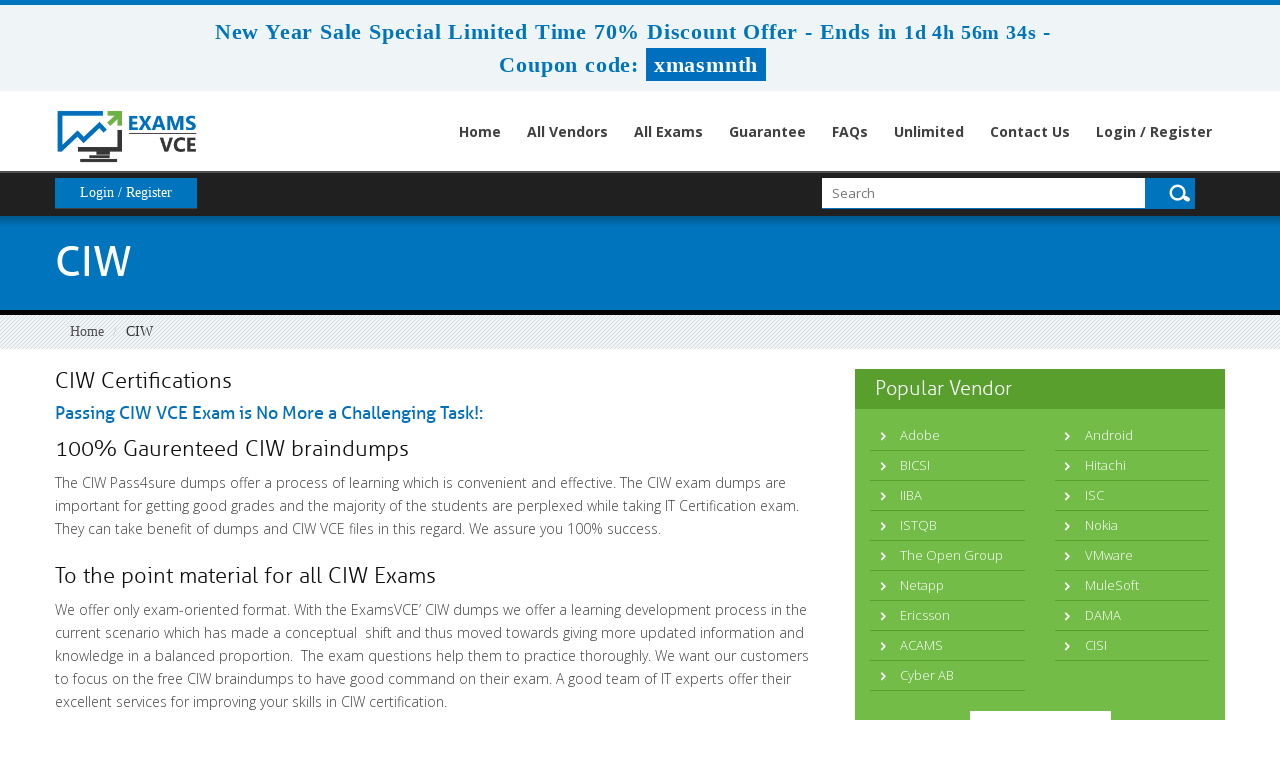

--- FILE ---
content_type: text/html; charset=UTF-8
request_url: https://www.examsvce.com/CIW.html
body_size: 6977
content:
<!DOCTYPE html>

<html lang="en">



<head>



    <meta charset="utf-8">

    <meta http-equiv="X-UA-Compatible" content="IE=edge">

    <meta name="viewport" content="width=device-width, initial-scale=1.0" />

    <meta name="author" content="">



    <meta name="description" content="Pass your CIW Certification Exams with Valid CIW Practice vce Tests Questions Answers by ExamsVCE with 100% Passing Guarantee." />
<meta name="keywords" content="CIW vce Dumps, CIW vce BrainDumps, CIW vce Questions and Answers, CIW vce Practice Tests" />
<link rel="canonical" href="https://www.examsvce.com/CIW.html" />
<title>CIW VCE Practice Tests Questions With Verified Answers by ExamsVCE</title>

	<link rel="icon" href="https://www.examsvce.com/img/favicon.ico" type="image/x-icon">

    <!-- Bootstrap Core CSS -->

    <link href="https://www.examsvce.com/css/bootstrap.min.css" rel="stylesheet">



    <!-- Custom CSS -->

    <script src='https://www.google.com/recaptcha/api.js' async></script>

	<!-- <script src="https://www.google.com/recaptcha/api.js?render=6LefN94UAAAAAC4wghzmr-_oits3-D6G4i0_vdNB" defer></script> -->
	


    <link href="https://www.examsvce.com/css/custom.css" rel="stylesheet">

	<link href="https://www.examsvce.com/font-awesome-4.7.0/css/font-awesome.css" rel="stylesheet">

    <link href='https://fonts.googleapis.com/css?family=Open+Sans:300,400,700,600' rel='stylesheet' type='text/css'>



	<script src="https://www.examsvce.com/js/clipboard.min.js" async></script>

    <!-- HTML5 Shim and Respond.js IE8 support of HTML5 elements and media queries -->

    <!-- WARNING: Respond.js doesn't work if you view the page via file:// -->

    <!--[if lt IE 9]>

        <script src="https://oss.maxcdn.com/libs/html5shiv/3.7.0/html5shiv.js"></script>

        <script src="https://oss.maxcdn.com/libs/respond.js/1.4.2/respond.min.js"></script>

    <![endif]-->

    

<link href="https://www.examsvce.com/css/style.css?ver=3.3" rel="stylesheet" type="text/css">

<script type="text/javascript" src="https://www.examsvce.com/js/responsiveslides.min.js" async></script> 





<script>

        $(function () {

            $("#banner-slider").responsiveSlides({

                auto: false,

                pager: true,

                nav: false,

                speed: 600,

                maxwidth: 1170,

                maxheight: 530,

                namespace: "transparent-btns"

            });

        });

    </script>

	<script src="https://www.examsvce.com/js/jquery.js"></script>


<!--Start of Zopim Live Chat Script-->
<script type="text/javascript">
setTimeout(function(){
window.$zopim||(function(d,s){var z=$zopim=function(c){
z._.push(c)},$=z.s=
d.createElement(s),e=d.getElementsByTagName(s)[0];z.set=function(o){z.set.
_.push(o)};z._=[];z.set._=[];$.async=!0;$.setAttribute('charset','utf-8');
$.src='//v2.zopim.com/?4HWLfFA8ZMXbs2c22Z0fW8jSBLJQIQF3';z.t=+new Date;$.
type='text/javascript';e.parentNode.insertBefore($,e)})(document,'script');
}, 8000);

</script>
<!--End of Zopim Live Chat Script-->

<!-- Google tag (gtag.js) -->
<script async src="https://www.googletagmanager.com/gtag/js?id=G-F6EHEPM3E6"></script>
<script>
  window.dataLayer = window.dataLayer || [];
  function gtag(){dataLayer.push(arguments);}
  gtag('js', new Date());

  gtag('config', 'G-F6EHEPM3E6');
</script>
<meta name="ahrefs-site-verification" content="7c8f43b31f2ae453c34a3db858ba8b99737088ee2d9333d765e1c93671de13fe">

</head>



<body>




<!-- header advertisment -->
    <div class="promotionTitle">
        <div class="container">
            <div class="promotionTitle-title">
                <h3><span>New Year Sale Special Limited Time 70% Discount Offer - </span> Ends in <span id="coupontimeRem">0d 00h 00m 00s</span> - <span> Coupon code: <i>xmasmnth</i></span>
                </h3>
            </div>
        </div>
    </div>
<!-- header advertisment -->
<style>
/* header advertisment */
.promotionTitle {
  background: #eff4f7;
  opacity: 1;
  height: 100%;
  width: 100%;
  visibility: visible;
}
.promotionTitleActive {
  opacity: 0;
  height: 0;
  width: 0;
  visibility: hidden;
}
.promotionTitle-title {
  position: relative;
}
.promotionTitle-title h3 {
  position: relative;
  font-size: 22px;
  letter-spacing: .8px;
  line-height: 1.5;
  margin: 10px 10px;
  color: #0075bd;
  font-weight: bold;
  text-align: center;
  width: 97%;
 padding: 0px;
}

.promotionTitle-title i{
	background-color:#006fbd;
	color:#fff;
	padding: 4px 8px;
	font-style: normal;
	font-weight: 600;
	font-size: 22px;
}

.promotionTitle-title span {
	 color: #0075bd;
	 font-weight: bold;
	 display: inline-block;
	 font-size: 22px;
 font-weight: bold;
}

.promotionTitle-title h3 span#coupontimeRem {
  font-size: 20px;
}
</style>
<script>
		function closeDisBox(){
			$('.topDiscountBar').hide();
		}
	// Set the date we're counting down to
		var countDownDate = new Date("Jan 16, 2026 23:59:59").getTime();

		// Update the count down every 1 second
		var x = setInterval(function() {

		  // Get today's date and time
		  var now = new Date().getTime();

		  // Find the distance between now and the count down date
		  var distance = countDownDate - now;

		  // Time calculations for days, hours, minutes and seconds
		  var days = Math.floor(distance / (1000 * 60 * 60 * 24));
		  var hours = Math.floor((distance % (1000 * 60 * 60 * 24)) / (1000 * 60 * 60));
		  var minutes = Math.floor((distance % (1000 * 60 * 60)) / (1000 * 60));
		  var seconds = Math.floor((distance % (1000 * 60)) / 1000);

		  // Display the result in the element with id="demo"
		  document.getElementById("coupontimeRem").innerHTML = days + "d " + hours + "h "
  + minutes + "m " + seconds + "s ";
		  // If the count down is finished, write some text
		  if (distance < 0) {
			clearInterval(x);
			document.getElementById("coupontimeRem").innerHTML = "EXPIRED";
		  }
		}, 1000);
	</script>

<script src="https://www.google.com/recaptcha/api.js?render=6Ldn4M8UAAAAAIurBHJl4puDFcRg0N35iRrHjuAJ"></script>
  <script>
  $(document).ready(function(){
      grecaptcha.ready(function() {
        grecaptcha.execute('6Ldn4M8UAAAAAIurBHJl4puDFcRg0N35iRrHjuAJ').then(function(token) {
                $('form[name="downloadDemo"]').prepend('<input type="hidden" name="g-recaptcha-response" value="'+token+'">');
                $('form[name="contactusForm"]').prepend('<input type="hidden" name="g-recaptcha-response" value="'+token+'">');
                $('form[name="exam_request"]').prepend('<input type="hidden" name="g-recaptcha-response" value="'+token+'">');
				$('form[name="forgotPass"]').prepend('<input type="hidden" name="g-recaptcha-response" value="'+token+'">');
                $('form[name="registerForm"]').prepend('<input type="hidden" name="g-recaptcha-response" value="'+token+'">');
                $('form[name="loginForm"]').prepend('<input type="hidden" name="g-recaptcha-response" value="'+token+'">');
                $('form[name="addComment"]').prepend('<input type="hidden" name="g-recaptcha-response" value="'+token+'">');
				
        });
      });
  })
  </script>

<div class="header">

        <div class="max-width">

        	<div class="group">

                <div class="logo-box group">
                    <a href="https://www.examsvce.com"><img src="https://www.examsvce.com/images/logo.png" alt="examsvce.com" class="sitelogo"></a>
                </div>
                <div class="nav_main">

                    <div id="menuLink" class="menuLink"><a>Menu</a></div>

                    <div class="nav_pan">

                      <ul class="nav">

                      
                       <li><a href="https://www.examsvce.com" >Home</a></li>

                     <li><a href="/vendors.html" >All Vendors</a></li>

					<li><a href="/allexams.html" >All Exams</a></li>

                 	<li><a href="/guarantee.html" >Guarantee</a></li>

					<li><a href="/faq.html" >FAQs</a></li>

					<li><a href="/unlimitedaccess.html" >Unlimited</a></li>

                    <li><a href="/contactus.html" >Contact Us</a></li>

                   	

						<li><a href="/register.html">Login / Register</a></li>

				    
                      </ul>

                    </div>

                </div>

            </div>

         </div>

        <div class="member-area-and-search-box group">

            <div class="max-width">

                <ul class="member-area group">

                	
                    	<li class="register"><a href="/register.html">Login / Register</a></li>

                    
                    

                    

                </ul>

                <div class="search-box">

                    <form class="form" action="/search.html" method="POST" >

                    	<input type="text" class="input-field01" id="textfield"  name="query" placeholder="Search" required >

                        <input type="submit" class="search-submit" value="&nbsp;">

                    </form>

            </div>

            </div>

        </div>

    </div>



    

  <!-- Page Title -->

<div class="inner-page-banner">

    	<div class="max-width">

        	<h1 class="inner-banner-heading">CIW</h1>

        </div>

</div>

<!-- Page breadcum -->

<div class="breadcrumb-box">

	<div class="max-width">

    	<ol class="breadcrumb">

  			<li><a href="https://www.examsvce.com">Home</a></li>

			<li>CIW</li>

		</ol>

	</div>

</div>





<div class="inner-body-box">

    	<div class="max-width">

        	<div class="inner-body-left">

            	<h2>CIW Certifications</h2>

                <div class="apple-heading">Passing CIW VCE Exam is No More a Challenging Task!:</div>

<h2>100% Gaurenteed CIW braindumps</h2>

<p>The CIW Pass4sure dumps offer a process of learning which is convenient and effective. The CIW exam dumps are important for getting good grades and the majority of the students are perplexed while taking IT Certification exam. They can take benefit of dumps and CIW VCE files in this regard. We assure you 100% success.</p>

<h2>To the point material for all CIW Exams</h2>

<p>We offer only exam-oriented format. With the ExamsVCE&rsquo; CIW dumps we offer a learning development process in the current scenario which has made a conceptual&nbsp; shift and thus moved towards giving more updated information and knowledge in a balanced proportion.&nbsp; The exam questions help them to practice thoroughly. We want our customers to focus on the free CIW braindumps to have good command on their exam. A good team of IT experts offer their excellent services for improving your skills in CIW certification.&nbsp;</p>

                
				<div style="clear:both"></div>
                <h3 class="green-heading">All CIW Certifications in ExamsVCE</h3>

                <div class="inner-cert-list-box group">

                	<ul class="cert-list">

                     
                     	

                    	<li>

                        	<div class="name-box">

                                <h4><a href="/CIW-Associate-cert.html">CIW-Associate</a></h4>


                            </div>

                        </li>

                        

                      
                     	

                    	<li>

                        	<div class="name-box">

                                <h4><a href="/Master-CIW-Enterprise-Developer-cert.html">Master CIW Enterprise Developer</a></h4>


                            </div>

                        </li>

                        

                      
                     	

                    	<li>

                        	<div class="name-box">

                                <h4><a href="/CIW-Web-Foundations-Series-cert.html">CIW Web Foundations Series</a></h4>


                            </div>

                        </li>

                        

                      
                     	

                    	<li>

                        	<div class="name-box">

                                <h4><a href="/CIW-Web-Development-Series-cert.html">CIW Web Development Series</a></h4>


                            </div>

                        </li>

                        

                      
                     	

                    	<li>

                        	<div class="name-box">

                                <h4><a href="/CIW-Certification-cert.html">CIW Certification</a></h4>


                            </div>

                        </li>

                        

                      
                     	

                    	<li>

                        	<div class="name-box">

                                <h4><a href="/Security-Analyst-cert.html">Security Analyst</a></h4>


                            </div>

                        </li>

                        

                      
                     	

                    	<li>

                        	<div class="name-box">

                                <h4><a href="/CIW-JavaScript-Specialist-cert.html">CIW JavaScript Specialist</a></h4>


                            </div>

                        </li>

                        

                      
                     	

                    	<li>

                        	<div class="name-box">

                                <h4><a href="/Web-Security-Associate-cert.html">Web Security Associate</a></h4>


                            </div>

                        </li>

                        

                      
                     	

                    	<li>

                        	<div class="name-box">

                                <h4><a href="/CIW-Web-and-Mobile-Design-Series-cert.html">CIW Web and Mobile Design Series</a></h4>


                            </div>

                        </li>

                        

                      
                    </ul>

                </div>

           		<h3 class="blue-heading">All CIW Certification Exams</h3>

                <ul class="cert-list02 group">

                    <li class="cert-titles">Exam</li>

                    <li class="cert-price">Update</li>

                    <li class="cert-buynow">Buy Now</li>

                </ul>

                <ul>

                

                	
                

                    <li>

                        <ul class="cert-list02 cert-content group">

                            <li class="cert-titles">

                                <div class="cert-title01">

								<a href="/1D0-525-exam.html">

								1D0-525 Braindumps

                                </a></div>

                                <div class="cert-titles-descripton">CIW v5 E-Commerce Designer</div>

                            </li>

                            <li class="cert-price03">15-Jan-2026</li>

                            <li class="cert-buynow">
<a href="javascript:void(0);" class="buy-now-button add_cart" data-url="/main/cart/addcart.html" data-id="45" data-product="3" data-duration="3">
Buy Now</a>

                            </li>

                        </ul>

                    </li>

                    

                     
                

                    <li>

                        <ul class="cert-list02 cert-content group">

                            <li class="cert-titles">

                                <div class="cert-title01">

								<a href="/1D0-510-exam.html">

								1D0-510 Braindumps

                                </a></div>

                                <div class="cert-titles-descripton">CIW v5 Founfations Exam</div>

                            </li>

                            <li class="cert-price03">15-Jan-2026</li>

                            <li class="cert-buynow">
<a href="javascript:void(0);" class="buy-now-button add_cart" data-url="/main/cart/addcart.html" data-id="46" data-product="3" data-duration="3">
Buy Now</a>

                            </li>

                        </ul>

                    </li>

                    

                     
                

                    <li>

                        <ul class="cert-list02 cert-content group">

                            <li class="cert-titles">

                                <div class="cert-title01">

								<a href="/1D0-61A-exam.html">

								1D0-61A Braindumps

                                </a></div>

                                <div class="cert-titles-descripton">Internet Business Associate</div>

                            </li>

                            <li class="cert-price03">15-Jan-2026</li>

                            <li class="cert-buynow">
<a href="javascript:void(0);" class="buy-now-button add_cart" data-url="/main/cart/addcart.html" data-id="47" data-product="3" data-duration="3">
Buy Now</a>

                            </li>

                        </ul>

                    </li>

                    

                     
                

                    <li>

                        <ul class="cert-list02 cert-content group">

                            <li class="cert-titles">

                                <div class="cert-title01">

								<a href="/1D0-571-exam.html">

								1D0-571 Braindumps

                                </a></div>

                                <div class="cert-titles-descripton">CIW v5 Security Essentials</div>

                            </li>

                            <li class="cert-price03">15-Jan-2026</li>

                            <li class="cert-buynow">
<a href="javascript:void(0);" class="buy-now-button add_cart" data-url="/main/cart/addcart.html" data-id="53" data-product="3" data-duration="3">
Buy Now</a>

                            </li>

                        </ul>

                    </li>

                    

                     
                

                    <li>

                        <ul class="cert-list02 cert-content group">

                            <li class="cert-titles">

                                <div class="cert-title01">

								<a href="/1D0-435-exam.html">

								1D0-435 Braindumps

                                </a></div>

                                <div class="cert-titles-descripton">CIW JavaScript Fundamentals exam</div>

                            </li>

                            <li class="cert-price03">15-Jan-2026</li>

                            <li class="cert-buynow">
<a href="javascript:void(0);" class="buy-now-button add_cart" data-url="/main/cart/addcart.html" data-id="54" data-product="3" data-duration="3">
Buy Now</a>

                            </li>

                        </ul>

                    </li>

                    

                     
                

                    <li>

                        <ul class="cert-list02 cert-content group">

                            <li class="cert-titles">

                                <div class="cert-title01">

								<a href="/1D0-610-exam.html">

								1D0-610 Braindumps

                                </a></div>

                                <div class="cert-titles-descripton">CIW Web Foundations Associate</div>

                            </li>

                            <li class="cert-price03">15-Jan-2026</li>

                            <li class="cert-buynow">
<a href="javascript:void(0);" class="buy-now-button add_cart" data-url="/main/cart/addcart.html" data-id="55" data-product="3" data-duration="3">
Buy Now</a>

                            </li>

                        </ul>

                    </li>

                    

                     
                

                    <li>

                        <ul class="cert-list02 cert-content group">

                            <li class="cert-titles">

                                <div class="cert-title01">

								<a href="/1D0-61B-exam.html">

								1D0-61B Braindumps

                                </a></div>

                                <div class="cert-titles-descripton">Site Development Associate</div>

                            </li>

                            <li class="cert-price03">15-Jan-2026</li>

                            <li class="cert-buynow">
<a href="javascript:void(0);" class="buy-now-button add_cart" data-url="/main/cart/addcart.html" data-id="56" data-product="3" data-duration="3">
Buy Now</a>

                            </li>

                        </ul>

                    </li>

                    

                     
                

                    <li>

                        <ul class="cert-list02 cert-content group">

                            <li class="cert-titles">

                                <div class="cert-title01">

								<a href="/1D0-61C-exam.html">

								1D0-61C Braindumps

                                </a></div>

                                <div class="cert-titles-descripton">Network Technology Associate</div>

                            </li>

                            <li class="cert-price03">15-Jan-2026</li>

                            <li class="cert-buynow">
<a href="javascript:void(0);" class="buy-now-button add_cart" data-url="/main/cart/addcart.html" data-id="57" data-product="3" data-duration="3">
Buy Now</a>

                            </li>

                        </ul>

                    </li>

                    

                     
                

                    <li>

                        <ul class="cert-list02 cert-content group">

                            <li class="cert-titles">

                                <div class="cert-title01">

								<a href="/1D0-437-exam.html">

								1D0-437 Braindumps

                                </a></div>

                                <div class="cert-titles-descripton">CIW PERL FUNDAMENTALS</div>

                            </li>

                            <li class="cert-price03">15-Jan-2026</li>

                            <li class="cert-buynow">
<a href="javascript:void(0);" class="buy-now-button add_cart" data-url="/main/cart/addcart.html" data-id="58" data-product="3" data-duration="3">
Buy Now</a>

                            </li>

                        </ul>

                    </li>

                    

                     
                

                    <li>

                        <ul class="cert-list02 cert-content group">

                            <li class="cert-titles">

                                <div class="cert-title01">

								<a href="/1D0-541-exam.html">

								1D0-541 Braindumps

                                </a></div>

                                <div class="cert-titles-descripton">CIW v5 Database Design Specialist</div>

                            </li>

                            <li class="cert-price03">15-Jan-2026</li>

                            <li class="cert-buynow">
<a href="javascript:void(0);" class="buy-now-button add_cart" data-url="/main/cart/addcart.html" data-id="59" data-product="3" data-duration="3">
Buy Now</a>

                            </li>

                        </ul>

                    </li>

                    

                     
                

                    <li>

                        <ul class="cert-list02 cert-content group">

                            <li class="cert-titles">

                                <div class="cert-title01">

								<a href="/1D0-520-exam.html">

								1D0-520 Braindumps

                                </a></div>

                                <div class="cert-titles-descripton">CIW v5 Site Designer</div>

                            </li>

                            <li class="cert-price03">15-Jan-2026</li>

                            <li class="cert-buynow">
<a href="javascript:void(0);" class="buy-now-button add_cart" data-url="/main/cart/addcart.html" data-id="61" data-product="3" data-duration="3">
Buy Now</a>

                            </li>

                        </ul>

                    </li>

                    

                     
                

                    <li>

                        <ul class="cert-list02 cert-content group">

                            <li class="cert-titles">

                                <div class="cert-title01">

								<a href="/1D0-620-exam.html">

								1D0-620 Braindumps

                                </a></div>

                                <div class="cert-titles-descripton">Advanced HTML5 & CSS3 Specialist</div>

                            </li>

                            <li class="cert-price03">15-Jan-2026</li>

                            <li class="cert-buynow">

                            </li>

                        </ul>

                    </li>

                    

                     
                

                    <li>

                        <ul class="cert-list02 cert-content group">

                            <li class="cert-titles">

                                <div class="cert-title01">

								<a href="/1D0-621-exam.html">

								1D0-621 Braindumps

                                </a></div>

                                <div class="cert-titles-descripton">CIW User Interface Designer</div>

                            </li>

                            <li class="cert-price03">15-Jan-2026</li>

                            <li class="cert-buynow">
<a href="javascript:void(0);" class="buy-now-button add_cart" data-url="/main/cart/addcart.html" data-id="3285" data-product="3" data-duration="3">
Buy Now</a>

                            </li>

                        </ul>

                    </li>

                    

                     
                

                    <li>

                        <ul class="cert-list02 cert-content group">

                            <li class="cert-titles">

                                <div class="cert-title01">

								<a href="/1D0-622-exam.html">

								1D0-622 Braindumps

                                </a></div>

                                <div class="cert-titles-descripton">CIW Data Analyst</div>

                            </li>

                            <li class="cert-price03">15-Jan-2026</li>

                            <li class="cert-buynow">

                            </li>

                        </ul>

                    </li>

                    

                     
                

                    <li>

                        <ul class="cert-list02 cert-content group">

                            <li class="cert-titles">

                                <div class="cert-title01">

								<a href="/1D0-623-exam.html">

								1D0-623 Braindumps

                                </a></div>

                                <div class="cert-titles-descripton">Social Media Strategist</div>

                            </li>

                            <li class="cert-price03">15-Jan-2026</li>

                            <li class="cert-buynow">
<a href="javascript:void(0);" class="buy-now-button add_cart" data-url="/main/cart/addcart.html" data-id="3287" data-product="3" data-duration="3">
Buy Now</a>

                            </li>

                        </ul>

                    </li>

                    

                     
                

                    <li>

                        <ul class="cert-list02 cert-content group">

                            <li class="cert-titles">

                                <div class="cert-title01">

								<a href="/TT0-201-exam.html">

								TT0-201 Braindumps

                                </a></div>

                                <div class="cert-titles-descripton">Convergence Technologies Professional 2007</div>

                            </li>

                            <li class="cert-price03">15-Jan-2026</li>

                            <li class="cert-buynow">

                            </li>

                        </ul>

                    </li>

                    

                     
                

                    <li>

                        <ul class="cert-list02 cert-content group">

                            <li class="cert-titles">

                                <div class="cert-title01">

								<a href="/1D0-735-exam.html">

								1D0-735 Braindumps

                                </a></div>

                                <div class="cert-titles-descripton">CIW JavaScript Specialist</div>

                            </li>

                            <li class="cert-price03">15-Jan-2026</li>

                            <li class="cert-buynow">
<a href="javascript:void(0);" class="buy-now-button add_cart" data-url="/main/cart/addcart.html" data-id="5380" data-product="3" data-duration="3">
Buy Now</a>

                            </li>

                        </ul>

                    </li>

                    

                     
                

                    <li>

                        <ul class="cert-list02 cert-content group">

                            <li class="cert-titles">

                                <div class="cert-title01">

								<a href="/LPC-205-exam.html">

								LPC-205 Braindumps

                                </a></div>

                                <div class="cert-titles-descripton">LP Certified</div>

                            </li>

                            <li class="cert-price03">15-Jan-2026</li>

                            <li class="cert-buynow">

                            </li>

                        </ul>

                    </li>

                    

                     
                

                    <li>

                        <ul class="cert-list02 cert-content group">

                            <li class="cert-titles">

                                <div class="cert-title01">

								<a href="/LPQ-205-exam.html">

								LPQ-205 Braindumps

                                </a></div>

                                <div class="cert-titles-descripton">LP Qualified</div>

                            </li>

                            <li class="cert-price03">15-Jan-2026</li>

                            <li class="cert-buynow">

                            </li>

                        </ul>

                    </li>

                    

                     
                    

                    

                    

                    

                   

                </ul>

            </div>

            <div class="inner-body-right">
            	
				<h2 class="green-heading">Popular Vendor</h2>
                <div class="inner-popular-vendor">
                	<ul class="inner-popular-vendor-list group">
                    	 
                    	<li ><a href="/Adobe.html" title="Adobe">

						Adobe
        </a></li>

                        
                    	<li class="second"><a href="/Android.html" title="Android">

						Android
        </a></li>

                        
                    	<li ><a href="/BICSI.html" title="BICSI">

						BICSI
        </a></li>

                        
                    	<li class="second"><a href="/Hitachi.html" title="Hitachi">

						Hitachi
        </a></li>

                        
                    	<li ><a href="/IIBA.html" title="IIBA">

						IIBA
        </a></li>

                        
                    	<li class="second"><a href="/ISC.html" title="ISC">

						ISC
        </a></li>

                        
                    	<li ><a href="/ISTQB.html" title="ISTQB">

						ISTQB
        </a></li>

                        
                    	<li class="second"><a href="/Nokia.html" title="Nokia">

						Nokia
        </a></li>

                        
                    	<li ><a href="/The-Open-Group.html" title="The Open Group">

						The Open Group
        </a></li>

                        
                    	<li class="second"><a href="/VMware.html" title="VMware">

						VMware
        </a></li>

                        
                    	<li ><a href="/Netapp.html" title="Netapp">

						Netapp
        </a></li>

                        
                    	<li class="second"><a href="/MuleSoft.html" title="MuleSoft">

						MuleSoft
        </a></li>

                        
                    	<li ><a href="/Ericsson.html" title="Ericsson">

						Ericsson
        </a></li>

                        
                    	<li class="second"><a href="/DAMA.html" title="DAMA">

						DAMA
        </a></li>

                        
                    	<li ><a href="/ACAMS.html" title="ACAMS">

						ACAMS
        </a></li>

                        
                    	<li class="second"><a href="/CISI.html" title="CISI">

						CISI
        </a></li>

                        
                    	<li ><a href="/Cyber-AB.html" title="Cyber AB">

						Cyber AB
        </a></li>

                        
                    

                    </ul>

                    <a href="/vendors.html" class="white-button">View All Vendors</a>

                </div>

                <h2 class="red-heading">Member Login</h2>

                <div class="member-login group">

                	<p>Signup now to our newsletter to get the latest updates of our products, news and many more. We do not spam.</p>

                    <form class="login-form" method="post" action="/login.html">

                    	<div class="group">

                            <label class="input-label03">Name</label>

                            <input class="input-field03 input-field04 input-field05" type="email" placeholder="Email" name="email" >

                    	</div>

                    	<div class="group">

                            <label class="input-label03">Pass</label>

                            <input class="input-field03 input-field04" type="password" placeholder="Password" name="password" >

                        </div>

                        <div class="group">

                            

                            <a href="/forgotpass.html" class="forget-password">Forgot Your Password?</a>

                        </div>

                        <div class="group"><input type="submit" class="white-button02" value="Signin"></div>

                    </form>

                </div>

                <h2 class="blue-heading">What People Say About Us</h2>

                <div class="what-people-say">

                	
                     Honestly, just working through the timed practice tests was the biggest help for learning how to manage the pressure on SY0-701 exam day.                </div>

                <h3 class="purpal-heading">Money Back Guarantee</h3>

                <div class="money-back group">

                	<div class="group">

                    	<div class="money-back-image-box"><img src="images/money-back-image.png" alt="examsvce money back guarantee"></div>

                    	<p class="money-back-text">We offer you 30 days money back guarantee. Students, who got failed, even after struggling hard to pass the exams by using our preparation material, are advised to claim our money back guarantee.</p>

                    </div>

                </div>
                
                
                
                
                
                
                
                
               

            













                
                
                
				
				




            </div>

        </div>

    </div>




  

  

  

<div class="payment-box">

    	<div class="max-width">

        	<div class="payment-inner-box group">

            	<h2>Payments We Accept</h2>

                <p>Your purchase with ExamsVCE is safe and fast. Your products will be available for immediate download after your payment has been received.<br>

				The ExamsVCE website is protected by 256-bit SSL from McAfee, the leader in online security.</p>

                <div class="payment-images-box">

           	    <img src="https://www.examsvce.com/images/payment-image.png" alt="examsvce payment method"> </div>

            </div>

        </div>

    </div>

    

    <div class="footer">

    	<div class="max-width">
			<div class="col-lg-10">
            <ul class="footer-nav group">

                <li><a href="https://www.examsvce.com">Home</a></li>

                <li><a href="/aboutus.html">About Us</a></li>

                <li><a href="/allexams.html">All Exams</a></li>

                <li><a href="/vendors.html">All Vendors</a></li>

                <li><a href="/guarantee.html">Guarantee</a></li>

                <li><a href="/testimonials.html">Testimonials</a></li>

                <li><a href="/contactus.html">Contact US</a></li>
                <li><a href="/dmca.html">DMCA & Copyrights</a></li>

            </ul>

            <h2>Contact Us</h2>

            <div class="team-email"><span>Support Team: </span><a href="mailto:2026-01-16 05:03:19" >support@examsvce.com</a></div>

            <div class="copy-right-and-social-box group">

            <ul class="social-icon group">

                <li class="facebook-ico"><a href="#">&nbsp;</a></li>

                <li class="twitter-ico"><a href="#">&nbsp;</a></li>

                <li class="in-ico"><a href="#">&nbsp;</a></li>

                <li class="rss-feed-ico"><a href="#">&nbsp;</a></li>

            </ul>



            <div class="copy-right">Copyright © 2013-2026 examsvce.com. All Rights Reserved</div>

            </div>

</div>
			<div class="col-md-2 col-sm-6 col-xs-12">
				<div class="secureSite">
            		<img src="https://www.examsvce.com/img/mcafee.png" alt="mcafee secure" class="center-block">
					<p class="text-center" style="color:white; font-size:12px;">TESTED 15 Jan 2026</p>
				</div>
            </div>

        </div>

    </div>

    

    

    

    

    

    

    

    

    

    







    

    <!-- /.container -->



    <!-- jQuery -->

    



    <!-- Bootstrap Core JavaScript -->

    <script src="https://www.examsvce.com/js/bootstrap.min.js"></script>

    <script src="https://www.examsvce.com/js/manage.js"></script>

    

    <script src="https://www.examsvce.com/js/jquery.min.js"></script>

	<script type="text/javascript">

  $('body').on('click', '.menuLink', function()

  {

	  var state = $(this).data('state');

	  switch(state){

		  case 1 :

		  case undefined:

			  $('.nav_pan').animate({height: "toggle", opacity: "toggle"}, 400, 'linear');

			  $(this).data('state', 2);

			  break;

		  case 2 :

			  $('.nav_pan').animate({height: "toggle", opacity: "toggle"}, 400, 'linear');

			  $(this).data('state', 1);

			  break;

	  }

  });

</script>


</body>



</html>

--- FILE ---
content_type: text/html; charset=utf-8
request_url: https://www.google.com/recaptcha/api2/anchor?ar=1&k=6Ldn4M8UAAAAAIurBHJl4puDFcRg0N35iRrHjuAJ&co=aHR0cHM6Ly93d3cuZXhhbXN2Y2UuY29tOjQ0Mw..&hl=en&v=9TiwnJFHeuIw_s0wSd3fiKfN&size=invisible&anchor-ms=20000&execute-ms=30000&cb=ufz5eq44bnv4
body_size: 48364
content:
<!DOCTYPE HTML><html dir="ltr" lang="en"><head><meta http-equiv="Content-Type" content="text/html; charset=UTF-8">
<meta http-equiv="X-UA-Compatible" content="IE=edge">
<title>reCAPTCHA</title>
<style type="text/css">
/* cyrillic-ext */
@font-face {
  font-family: 'Roboto';
  font-style: normal;
  font-weight: 400;
  font-stretch: 100%;
  src: url(//fonts.gstatic.com/s/roboto/v48/KFO7CnqEu92Fr1ME7kSn66aGLdTylUAMa3GUBHMdazTgWw.woff2) format('woff2');
  unicode-range: U+0460-052F, U+1C80-1C8A, U+20B4, U+2DE0-2DFF, U+A640-A69F, U+FE2E-FE2F;
}
/* cyrillic */
@font-face {
  font-family: 'Roboto';
  font-style: normal;
  font-weight: 400;
  font-stretch: 100%;
  src: url(//fonts.gstatic.com/s/roboto/v48/KFO7CnqEu92Fr1ME7kSn66aGLdTylUAMa3iUBHMdazTgWw.woff2) format('woff2');
  unicode-range: U+0301, U+0400-045F, U+0490-0491, U+04B0-04B1, U+2116;
}
/* greek-ext */
@font-face {
  font-family: 'Roboto';
  font-style: normal;
  font-weight: 400;
  font-stretch: 100%;
  src: url(//fonts.gstatic.com/s/roboto/v48/KFO7CnqEu92Fr1ME7kSn66aGLdTylUAMa3CUBHMdazTgWw.woff2) format('woff2');
  unicode-range: U+1F00-1FFF;
}
/* greek */
@font-face {
  font-family: 'Roboto';
  font-style: normal;
  font-weight: 400;
  font-stretch: 100%;
  src: url(//fonts.gstatic.com/s/roboto/v48/KFO7CnqEu92Fr1ME7kSn66aGLdTylUAMa3-UBHMdazTgWw.woff2) format('woff2');
  unicode-range: U+0370-0377, U+037A-037F, U+0384-038A, U+038C, U+038E-03A1, U+03A3-03FF;
}
/* math */
@font-face {
  font-family: 'Roboto';
  font-style: normal;
  font-weight: 400;
  font-stretch: 100%;
  src: url(//fonts.gstatic.com/s/roboto/v48/KFO7CnqEu92Fr1ME7kSn66aGLdTylUAMawCUBHMdazTgWw.woff2) format('woff2');
  unicode-range: U+0302-0303, U+0305, U+0307-0308, U+0310, U+0312, U+0315, U+031A, U+0326-0327, U+032C, U+032F-0330, U+0332-0333, U+0338, U+033A, U+0346, U+034D, U+0391-03A1, U+03A3-03A9, U+03B1-03C9, U+03D1, U+03D5-03D6, U+03F0-03F1, U+03F4-03F5, U+2016-2017, U+2034-2038, U+203C, U+2040, U+2043, U+2047, U+2050, U+2057, U+205F, U+2070-2071, U+2074-208E, U+2090-209C, U+20D0-20DC, U+20E1, U+20E5-20EF, U+2100-2112, U+2114-2115, U+2117-2121, U+2123-214F, U+2190, U+2192, U+2194-21AE, U+21B0-21E5, U+21F1-21F2, U+21F4-2211, U+2213-2214, U+2216-22FF, U+2308-230B, U+2310, U+2319, U+231C-2321, U+2336-237A, U+237C, U+2395, U+239B-23B7, U+23D0, U+23DC-23E1, U+2474-2475, U+25AF, U+25B3, U+25B7, U+25BD, U+25C1, U+25CA, U+25CC, U+25FB, U+266D-266F, U+27C0-27FF, U+2900-2AFF, U+2B0E-2B11, U+2B30-2B4C, U+2BFE, U+3030, U+FF5B, U+FF5D, U+1D400-1D7FF, U+1EE00-1EEFF;
}
/* symbols */
@font-face {
  font-family: 'Roboto';
  font-style: normal;
  font-weight: 400;
  font-stretch: 100%;
  src: url(//fonts.gstatic.com/s/roboto/v48/KFO7CnqEu92Fr1ME7kSn66aGLdTylUAMaxKUBHMdazTgWw.woff2) format('woff2');
  unicode-range: U+0001-000C, U+000E-001F, U+007F-009F, U+20DD-20E0, U+20E2-20E4, U+2150-218F, U+2190, U+2192, U+2194-2199, U+21AF, U+21E6-21F0, U+21F3, U+2218-2219, U+2299, U+22C4-22C6, U+2300-243F, U+2440-244A, U+2460-24FF, U+25A0-27BF, U+2800-28FF, U+2921-2922, U+2981, U+29BF, U+29EB, U+2B00-2BFF, U+4DC0-4DFF, U+FFF9-FFFB, U+10140-1018E, U+10190-1019C, U+101A0, U+101D0-101FD, U+102E0-102FB, U+10E60-10E7E, U+1D2C0-1D2D3, U+1D2E0-1D37F, U+1F000-1F0FF, U+1F100-1F1AD, U+1F1E6-1F1FF, U+1F30D-1F30F, U+1F315, U+1F31C, U+1F31E, U+1F320-1F32C, U+1F336, U+1F378, U+1F37D, U+1F382, U+1F393-1F39F, U+1F3A7-1F3A8, U+1F3AC-1F3AF, U+1F3C2, U+1F3C4-1F3C6, U+1F3CA-1F3CE, U+1F3D4-1F3E0, U+1F3ED, U+1F3F1-1F3F3, U+1F3F5-1F3F7, U+1F408, U+1F415, U+1F41F, U+1F426, U+1F43F, U+1F441-1F442, U+1F444, U+1F446-1F449, U+1F44C-1F44E, U+1F453, U+1F46A, U+1F47D, U+1F4A3, U+1F4B0, U+1F4B3, U+1F4B9, U+1F4BB, U+1F4BF, U+1F4C8-1F4CB, U+1F4D6, U+1F4DA, U+1F4DF, U+1F4E3-1F4E6, U+1F4EA-1F4ED, U+1F4F7, U+1F4F9-1F4FB, U+1F4FD-1F4FE, U+1F503, U+1F507-1F50B, U+1F50D, U+1F512-1F513, U+1F53E-1F54A, U+1F54F-1F5FA, U+1F610, U+1F650-1F67F, U+1F687, U+1F68D, U+1F691, U+1F694, U+1F698, U+1F6AD, U+1F6B2, U+1F6B9-1F6BA, U+1F6BC, U+1F6C6-1F6CF, U+1F6D3-1F6D7, U+1F6E0-1F6EA, U+1F6F0-1F6F3, U+1F6F7-1F6FC, U+1F700-1F7FF, U+1F800-1F80B, U+1F810-1F847, U+1F850-1F859, U+1F860-1F887, U+1F890-1F8AD, U+1F8B0-1F8BB, U+1F8C0-1F8C1, U+1F900-1F90B, U+1F93B, U+1F946, U+1F984, U+1F996, U+1F9E9, U+1FA00-1FA6F, U+1FA70-1FA7C, U+1FA80-1FA89, U+1FA8F-1FAC6, U+1FACE-1FADC, U+1FADF-1FAE9, U+1FAF0-1FAF8, U+1FB00-1FBFF;
}
/* vietnamese */
@font-face {
  font-family: 'Roboto';
  font-style: normal;
  font-weight: 400;
  font-stretch: 100%;
  src: url(//fonts.gstatic.com/s/roboto/v48/KFO7CnqEu92Fr1ME7kSn66aGLdTylUAMa3OUBHMdazTgWw.woff2) format('woff2');
  unicode-range: U+0102-0103, U+0110-0111, U+0128-0129, U+0168-0169, U+01A0-01A1, U+01AF-01B0, U+0300-0301, U+0303-0304, U+0308-0309, U+0323, U+0329, U+1EA0-1EF9, U+20AB;
}
/* latin-ext */
@font-face {
  font-family: 'Roboto';
  font-style: normal;
  font-weight: 400;
  font-stretch: 100%;
  src: url(//fonts.gstatic.com/s/roboto/v48/KFO7CnqEu92Fr1ME7kSn66aGLdTylUAMa3KUBHMdazTgWw.woff2) format('woff2');
  unicode-range: U+0100-02BA, U+02BD-02C5, U+02C7-02CC, U+02CE-02D7, U+02DD-02FF, U+0304, U+0308, U+0329, U+1D00-1DBF, U+1E00-1E9F, U+1EF2-1EFF, U+2020, U+20A0-20AB, U+20AD-20C0, U+2113, U+2C60-2C7F, U+A720-A7FF;
}
/* latin */
@font-face {
  font-family: 'Roboto';
  font-style: normal;
  font-weight: 400;
  font-stretch: 100%;
  src: url(//fonts.gstatic.com/s/roboto/v48/KFO7CnqEu92Fr1ME7kSn66aGLdTylUAMa3yUBHMdazQ.woff2) format('woff2');
  unicode-range: U+0000-00FF, U+0131, U+0152-0153, U+02BB-02BC, U+02C6, U+02DA, U+02DC, U+0304, U+0308, U+0329, U+2000-206F, U+20AC, U+2122, U+2191, U+2193, U+2212, U+2215, U+FEFF, U+FFFD;
}
/* cyrillic-ext */
@font-face {
  font-family: 'Roboto';
  font-style: normal;
  font-weight: 500;
  font-stretch: 100%;
  src: url(//fonts.gstatic.com/s/roboto/v48/KFO7CnqEu92Fr1ME7kSn66aGLdTylUAMa3GUBHMdazTgWw.woff2) format('woff2');
  unicode-range: U+0460-052F, U+1C80-1C8A, U+20B4, U+2DE0-2DFF, U+A640-A69F, U+FE2E-FE2F;
}
/* cyrillic */
@font-face {
  font-family: 'Roboto';
  font-style: normal;
  font-weight: 500;
  font-stretch: 100%;
  src: url(//fonts.gstatic.com/s/roboto/v48/KFO7CnqEu92Fr1ME7kSn66aGLdTylUAMa3iUBHMdazTgWw.woff2) format('woff2');
  unicode-range: U+0301, U+0400-045F, U+0490-0491, U+04B0-04B1, U+2116;
}
/* greek-ext */
@font-face {
  font-family: 'Roboto';
  font-style: normal;
  font-weight: 500;
  font-stretch: 100%;
  src: url(//fonts.gstatic.com/s/roboto/v48/KFO7CnqEu92Fr1ME7kSn66aGLdTylUAMa3CUBHMdazTgWw.woff2) format('woff2');
  unicode-range: U+1F00-1FFF;
}
/* greek */
@font-face {
  font-family: 'Roboto';
  font-style: normal;
  font-weight: 500;
  font-stretch: 100%;
  src: url(//fonts.gstatic.com/s/roboto/v48/KFO7CnqEu92Fr1ME7kSn66aGLdTylUAMa3-UBHMdazTgWw.woff2) format('woff2');
  unicode-range: U+0370-0377, U+037A-037F, U+0384-038A, U+038C, U+038E-03A1, U+03A3-03FF;
}
/* math */
@font-face {
  font-family: 'Roboto';
  font-style: normal;
  font-weight: 500;
  font-stretch: 100%;
  src: url(//fonts.gstatic.com/s/roboto/v48/KFO7CnqEu92Fr1ME7kSn66aGLdTylUAMawCUBHMdazTgWw.woff2) format('woff2');
  unicode-range: U+0302-0303, U+0305, U+0307-0308, U+0310, U+0312, U+0315, U+031A, U+0326-0327, U+032C, U+032F-0330, U+0332-0333, U+0338, U+033A, U+0346, U+034D, U+0391-03A1, U+03A3-03A9, U+03B1-03C9, U+03D1, U+03D5-03D6, U+03F0-03F1, U+03F4-03F5, U+2016-2017, U+2034-2038, U+203C, U+2040, U+2043, U+2047, U+2050, U+2057, U+205F, U+2070-2071, U+2074-208E, U+2090-209C, U+20D0-20DC, U+20E1, U+20E5-20EF, U+2100-2112, U+2114-2115, U+2117-2121, U+2123-214F, U+2190, U+2192, U+2194-21AE, U+21B0-21E5, U+21F1-21F2, U+21F4-2211, U+2213-2214, U+2216-22FF, U+2308-230B, U+2310, U+2319, U+231C-2321, U+2336-237A, U+237C, U+2395, U+239B-23B7, U+23D0, U+23DC-23E1, U+2474-2475, U+25AF, U+25B3, U+25B7, U+25BD, U+25C1, U+25CA, U+25CC, U+25FB, U+266D-266F, U+27C0-27FF, U+2900-2AFF, U+2B0E-2B11, U+2B30-2B4C, U+2BFE, U+3030, U+FF5B, U+FF5D, U+1D400-1D7FF, U+1EE00-1EEFF;
}
/* symbols */
@font-face {
  font-family: 'Roboto';
  font-style: normal;
  font-weight: 500;
  font-stretch: 100%;
  src: url(//fonts.gstatic.com/s/roboto/v48/KFO7CnqEu92Fr1ME7kSn66aGLdTylUAMaxKUBHMdazTgWw.woff2) format('woff2');
  unicode-range: U+0001-000C, U+000E-001F, U+007F-009F, U+20DD-20E0, U+20E2-20E4, U+2150-218F, U+2190, U+2192, U+2194-2199, U+21AF, U+21E6-21F0, U+21F3, U+2218-2219, U+2299, U+22C4-22C6, U+2300-243F, U+2440-244A, U+2460-24FF, U+25A0-27BF, U+2800-28FF, U+2921-2922, U+2981, U+29BF, U+29EB, U+2B00-2BFF, U+4DC0-4DFF, U+FFF9-FFFB, U+10140-1018E, U+10190-1019C, U+101A0, U+101D0-101FD, U+102E0-102FB, U+10E60-10E7E, U+1D2C0-1D2D3, U+1D2E0-1D37F, U+1F000-1F0FF, U+1F100-1F1AD, U+1F1E6-1F1FF, U+1F30D-1F30F, U+1F315, U+1F31C, U+1F31E, U+1F320-1F32C, U+1F336, U+1F378, U+1F37D, U+1F382, U+1F393-1F39F, U+1F3A7-1F3A8, U+1F3AC-1F3AF, U+1F3C2, U+1F3C4-1F3C6, U+1F3CA-1F3CE, U+1F3D4-1F3E0, U+1F3ED, U+1F3F1-1F3F3, U+1F3F5-1F3F7, U+1F408, U+1F415, U+1F41F, U+1F426, U+1F43F, U+1F441-1F442, U+1F444, U+1F446-1F449, U+1F44C-1F44E, U+1F453, U+1F46A, U+1F47D, U+1F4A3, U+1F4B0, U+1F4B3, U+1F4B9, U+1F4BB, U+1F4BF, U+1F4C8-1F4CB, U+1F4D6, U+1F4DA, U+1F4DF, U+1F4E3-1F4E6, U+1F4EA-1F4ED, U+1F4F7, U+1F4F9-1F4FB, U+1F4FD-1F4FE, U+1F503, U+1F507-1F50B, U+1F50D, U+1F512-1F513, U+1F53E-1F54A, U+1F54F-1F5FA, U+1F610, U+1F650-1F67F, U+1F687, U+1F68D, U+1F691, U+1F694, U+1F698, U+1F6AD, U+1F6B2, U+1F6B9-1F6BA, U+1F6BC, U+1F6C6-1F6CF, U+1F6D3-1F6D7, U+1F6E0-1F6EA, U+1F6F0-1F6F3, U+1F6F7-1F6FC, U+1F700-1F7FF, U+1F800-1F80B, U+1F810-1F847, U+1F850-1F859, U+1F860-1F887, U+1F890-1F8AD, U+1F8B0-1F8BB, U+1F8C0-1F8C1, U+1F900-1F90B, U+1F93B, U+1F946, U+1F984, U+1F996, U+1F9E9, U+1FA00-1FA6F, U+1FA70-1FA7C, U+1FA80-1FA89, U+1FA8F-1FAC6, U+1FACE-1FADC, U+1FADF-1FAE9, U+1FAF0-1FAF8, U+1FB00-1FBFF;
}
/* vietnamese */
@font-face {
  font-family: 'Roboto';
  font-style: normal;
  font-weight: 500;
  font-stretch: 100%;
  src: url(//fonts.gstatic.com/s/roboto/v48/KFO7CnqEu92Fr1ME7kSn66aGLdTylUAMa3OUBHMdazTgWw.woff2) format('woff2');
  unicode-range: U+0102-0103, U+0110-0111, U+0128-0129, U+0168-0169, U+01A0-01A1, U+01AF-01B0, U+0300-0301, U+0303-0304, U+0308-0309, U+0323, U+0329, U+1EA0-1EF9, U+20AB;
}
/* latin-ext */
@font-face {
  font-family: 'Roboto';
  font-style: normal;
  font-weight: 500;
  font-stretch: 100%;
  src: url(//fonts.gstatic.com/s/roboto/v48/KFO7CnqEu92Fr1ME7kSn66aGLdTylUAMa3KUBHMdazTgWw.woff2) format('woff2');
  unicode-range: U+0100-02BA, U+02BD-02C5, U+02C7-02CC, U+02CE-02D7, U+02DD-02FF, U+0304, U+0308, U+0329, U+1D00-1DBF, U+1E00-1E9F, U+1EF2-1EFF, U+2020, U+20A0-20AB, U+20AD-20C0, U+2113, U+2C60-2C7F, U+A720-A7FF;
}
/* latin */
@font-face {
  font-family: 'Roboto';
  font-style: normal;
  font-weight: 500;
  font-stretch: 100%;
  src: url(//fonts.gstatic.com/s/roboto/v48/KFO7CnqEu92Fr1ME7kSn66aGLdTylUAMa3yUBHMdazQ.woff2) format('woff2');
  unicode-range: U+0000-00FF, U+0131, U+0152-0153, U+02BB-02BC, U+02C6, U+02DA, U+02DC, U+0304, U+0308, U+0329, U+2000-206F, U+20AC, U+2122, U+2191, U+2193, U+2212, U+2215, U+FEFF, U+FFFD;
}
/* cyrillic-ext */
@font-face {
  font-family: 'Roboto';
  font-style: normal;
  font-weight: 900;
  font-stretch: 100%;
  src: url(//fonts.gstatic.com/s/roboto/v48/KFO7CnqEu92Fr1ME7kSn66aGLdTylUAMa3GUBHMdazTgWw.woff2) format('woff2');
  unicode-range: U+0460-052F, U+1C80-1C8A, U+20B4, U+2DE0-2DFF, U+A640-A69F, U+FE2E-FE2F;
}
/* cyrillic */
@font-face {
  font-family: 'Roboto';
  font-style: normal;
  font-weight: 900;
  font-stretch: 100%;
  src: url(//fonts.gstatic.com/s/roboto/v48/KFO7CnqEu92Fr1ME7kSn66aGLdTylUAMa3iUBHMdazTgWw.woff2) format('woff2');
  unicode-range: U+0301, U+0400-045F, U+0490-0491, U+04B0-04B1, U+2116;
}
/* greek-ext */
@font-face {
  font-family: 'Roboto';
  font-style: normal;
  font-weight: 900;
  font-stretch: 100%;
  src: url(//fonts.gstatic.com/s/roboto/v48/KFO7CnqEu92Fr1ME7kSn66aGLdTylUAMa3CUBHMdazTgWw.woff2) format('woff2');
  unicode-range: U+1F00-1FFF;
}
/* greek */
@font-face {
  font-family: 'Roboto';
  font-style: normal;
  font-weight: 900;
  font-stretch: 100%;
  src: url(//fonts.gstatic.com/s/roboto/v48/KFO7CnqEu92Fr1ME7kSn66aGLdTylUAMa3-UBHMdazTgWw.woff2) format('woff2');
  unicode-range: U+0370-0377, U+037A-037F, U+0384-038A, U+038C, U+038E-03A1, U+03A3-03FF;
}
/* math */
@font-face {
  font-family: 'Roboto';
  font-style: normal;
  font-weight: 900;
  font-stretch: 100%;
  src: url(//fonts.gstatic.com/s/roboto/v48/KFO7CnqEu92Fr1ME7kSn66aGLdTylUAMawCUBHMdazTgWw.woff2) format('woff2');
  unicode-range: U+0302-0303, U+0305, U+0307-0308, U+0310, U+0312, U+0315, U+031A, U+0326-0327, U+032C, U+032F-0330, U+0332-0333, U+0338, U+033A, U+0346, U+034D, U+0391-03A1, U+03A3-03A9, U+03B1-03C9, U+03D1, U+03D5-03D6, U+03F0-03F1, U+03F4-03F5, U+2016-2017, U+2034-2038, U+203C, U+2040, U+2043, U+2047, U+2050, U+2057, U+205F, U+2070-2071, U+2074-208E, U+2090-209C, U+20D0-20DC, U+20E1, U+20E5-20EF, U+2100-2112, U+2114-2115, U+2117-2121, U+2123-214F, U+2190, U+2192, U+2194-21AE, U+21B0-21E5, U+21F1-21F2, U+21F4-2211, U+2213-2214, U+2216-22FF, U+2308-230B, U+2310, U+2319, U+231C-2321, U+2336-237A, U+237C, U+2395, U+239B-23B7, U+23D0, U+23DC-23E1, U+2474-2475, U+25AF, U+25B3, U+25B7, U+25BD, U+25C1, U+25CA, U+25CC, U+25FB, U+266D-266F, U+27C0-27FF, U+2900-2AFF, U+2B0E-2B11, U+2B30-2B4C, U+2BFE, U+3030, U+FF5B, U+FF5D, U+1D400-1D7FF, U+1EE00-1EEFF;
}
/* symbols */
@font-face {
  font-family: 'Roboto';
  font-style: normal;
  font-weight: 900;
  font-stretch: 100%;
  src: url(//fonts.gstatic.com/s/roboto/v48/KFO7CnqEu92Fr1ME7kSn66aGLdTylUAMaxKUBHMdazTgWw.woff2) format('woff2');
  unicode-range: U+0001-000C, U+000E-001F, U+007F-009F, U+20DD-20E0, U+20E2-20E4, U+2150-218F, U+2190, U+2192, U+2194-2199, U+21AF, U+21E6-21F0, U+21F3, U+2218-2219, U+2299, U+22C4-22C6, U+2300-243F, U+2440-244A, U+2460-24FF, U+25A0-27BF, U+2800-28FF, U+2921-2922, U+2981, U+29BF, U+29EB, U+2B00-2BFF, U+4DC0-4DFF, U+FFF9-FFFB, U+10140-1018E, U+10190-1019C, U+101A0, U+101D0-101FD, U+102E0-102FB, U+10E60-10E7E, U+1D2C0-1D2D3, U+1D2E0-1D37F, U+1F000-1F0FF, U+1F100-1F1AD, U+1F1E6-1F1FF, U+1F30D-1F30F, U+1F315, U+1F31C, U+1F31E, U+1F320-1F32C, U+1F336, U+1F378, U+1F37D, U+1F382, U+1F393-1F39F, U+1F3A7-1F3A8, U+1F3AC-1F3AF, U+1F3C2, U+1F3C4-1F3C6, U+1F3CA-1F3CE, U+1F3D4-1F3E0, U+1F3ED, U+1F3F1-1F3F3, U+1F3F5-1F3F7, U+1F408, U+1F415, U+1F41F, U+1F426, U+1F43F, U+1F441-1F442, U+1F444, U+1F446-1F449, U+1F44C-1F44E, U+1F453, U+1F46A, U+1F47D, U+1F4A3, U+1F4B0, U+1F4B3, U+1F4B9, U+1F4BB, U+1F4BF, U+1F4C8-1F4CB, U+1F4D6, U+1F4DA, U+1F4DF, U+1F4E3-1F4E6, U+1F4EA-1F4ED, U+1F4F7, U+1F4F9-1F4FB, U+1F4FD-1F4FE, U+1F503, U+1F507-1F50B, U+1F50D, U+1F512-1F513, U+1F53E-1F54A, U+1F54F-1F5FA, U+1F610, U+1F650-1F67F, U+1F687, U+1F68D, U+1F691, U+1F694, U+1F698, U+1F6AD, U+1F6B2, U+1F6B9-1F6BA, U+1F6BC, U+1F6C6-1F6CF, U+1F6D3-1F6D7, U+1F6E0-1F6EA, U+1F6F0-1F6F3, U+1F6F7-1F6FC, U+1F700-1F7FF, U+1F800-1F80B, U+1F810-1F847, U+1F850-1F859, U+1F860-1F887, U+1F890-1F8AD, U+1F8B0-1F8BB, U+1F8C0-1F8C1, U+1F900-1F90B, U+1F93B, U+1F946, U+1F984, U+1F996, U+1F9E9, U+1FA00-1FA6F, U+1FA70-1FA7C, U+1FA80-1FA89, U+1FA8F-1FAC6, U+1FACE-1FADC, U+1FADF-1FAE9, U+1FAF0-1FAF8, U+1FB00-1FBFF;
}
/* vietnamese */
@font-face {
  font-family: 'Roboto';
  font-style: normal;
  font-weight: 900;
  font-stretch: 100%;
  src: url(//fonts.gstatic.com/s/roboto/v48/KFO7CnqEu92Fr1ME7kSn66aGLdTylUAMa3OUBHMdazTgWw.woff2) format('woff2');
  unicode-range: U+0102-0103, U+0110-0111, U+0128-0129, U+0168-0169, U+01A0-01A1, U+01AF-01B0, U+0300-0301, U+0303-0304, U+0308-0309, U+0323, U+0329, U+1EA0-1EF9, U+20AB;
}
/* latin-ext */
@font-face {
  font-family: 'Roboto';
  font-style: normal;
  font-weight: 900;
  font-stretch: 100%;
  src: url(//fonts.gstatic.com/s/roboto/v48/KFO7CnqEu92Fr1ME7kSn66aGLdTylUAMa3KUBHMdazTgWw.woff2) format('woff2');
  unicode-range: U+0100-02BA, U+02BD-02C5, U+02C7-02CC, U+02CE-02D7, U+02DD-02FF, U+0304, U+0308, U+0329, U+1D00-1DBF, U+1E00-1E9F, U+1EF2-1EFF, U+2020, U+20A0-20AB, U+20AD-20C0, U+2113, U+2C60-2C7F, U+A720-A7FF;
}
/* latin */
@font-face {
  font-family: 'Roboto';
  font-style: normal;
  font-weight: 900;
  font-stretch: 100%;
  src: url(//fonts.gstatic.com/s/roboto/v48/KFO7CnqEu92Fr1ME7kSn66aGLdTylUAMa3yUBHMdazQ.woff2) format('woff2');
  unicode-range: U+0000-00FF, U+0131, U+0152-0153, U+02BB-02BC, U+02C6, U+02DA, U+02DC, U+0304, U+0308, U+0329, U+2000-206F, U+20AC, U+2122, U+2191, U+2193, U+2212, U+2215, U+FEFF, U+FFFD;
}

</style>
<link rel="stylesheet" type="text/css" href="https://www.gstatic.com/recaptcha/releases/9TiwnJFHeuIw_s0wSd3fiKfN/styles__ltr.css">
<script nonce="3zkR_2BZiPl-w4xG76MbVQ" type="text/javascript">window['__recaptcha_api'] = 'https://www.google.com/recaptcha/api2/';</script>
<script type="text/javascript" src="https://www.gstatic.com/recaptcha/releases/9TiwnJFHeuIw_s0wSd3fiKfN/recaptcha__en.js" nonce="3zkR_2BZiPl-w4xG76MbVQ">
      
    </script></head>
<body><div id="rc-anchor-alert" class="rc-anchor-alert"></div>
<input type="hidden" id="recaptcha-token" value="[base64]">
<script type="text/javascript" nonce="3zkR_2BZiPl-w4xG76MbVQ">
      recaptcha.anchor.Main.init("[\x22ainput\x22,[\x22bgdata\x22,\x22\x22,\[base64]/[base64]/[base64]/[base64]/cjw8ejpyPj4+eil9Y2F0Y2gobCl7dGhyb3cgbDt9fSxIPWZ1bmN0aW9uKHcsdCx6KXtpZih3PT0xOTR8fHc9PTIwOCl0LnZbd10/dC52W3ddLmNvbmNhdCh6KTp0LnZbd109b2Yoeix0KTtlbHNle2lmKHQuYkImJnchPTMxNylyZXR1cm47dz09NjZ8fHc9PTEyMnx8dz09NDcwfHx3PT00NHx8dz09NDE2fHx3PT0zOTd8fHc9PTQyMXx8dz09Njh8fHc9PTcwfHx3PT0xODQ/[base64]/[base64]/[base64]/bmV3IGRbVl0oSlswXSk6cD09Mj9uZXcgZFtWXShKWzBdLEpbMV0pOnA9PTM/bmV3IGRbVl0oSlswXSxKWzFdLEpbMl0pOnA9PTQ/[base64]/[base64]/[base64]/[base64]\x22,\[base64]\x22,\x22wpoUeMKKM0deNsOIPsKMVMKhwrxdwpxubcODDmVFwoXCmcOhwrXDojhoS33Cmy95OsKJT1PCj1fDjn7CuMK8c8OGw4/CjcOkTcO/e2DCssOWwrREw5QIaMOZwr/DuDXCksKdcAFpwqQBwr3CmwzDrijCnBsfwrNtKQ/CrcOBwqrDtMKef8OywqbCthfDvCJ9WD7CvhsXa1pwwpTCpcOEJMKEw4wcw7nCj0PCtMOROVTCq8OGwq3Cplgnw6V5wrPCsmHDpMORwqIjwqIyBg/DpDfCm8Kmw7sgw5TCksK9wr7ChcKjCBg2wpPDhgJhBkPCv8K9HsOSIsKhwolWWMK0AMK5wr8EPWphEA1Ewp7DokfCq2QMMsO/dmHDrsKyOkDCisKSKcOgw7x5HE/Coz5seAHDuHBkwoNgwofDr08mw5QUHsKLTl46NcOXw4QFwohMWixkGMO/[base64]/DtTPCiQDDq8KVCMOVwpkoeRjCoQPDvDnCvAHDqVcowrRFwqpLw4HCgBrDhCfCucOcYWrCgn/DncKoL8KyKBtaK1rDm3kMwpvCoMK0w4PCusO+wrTDiAPCnGLDhmDDkTfDrMK0RMKSwq84wq5pTGFrwqDCt3Ffw6gUFEZsw6t/G8KFMRrCv15wwqM0asK0A8KywrQ5w7HDv8O4XcOkMcOQOVMqw7/DhMKTWVVNZ8KAwqE7wo/[base64]/Dnx/[base64]/[base64]/Cqzkow6NmHAZgIyVfwoDCmcOow5/CqMK/w6rDpXDCtn4XPsOUwpNXe8KnKh7CsUBLwq/CncK9wqDDrMOow5zDgBDCpQPCpsOkw4UCwqzCtMOefkETTcKuw47DrkLCiQbCqDXCmcKNFS5tIUUlbGliw48cw4x0w7fCs8KHwr9fw6rDiG7CoFHDiBwoLsKlFDt/JsKsK8KzwobDt8OFRX9qw4/DkcKLwr5uw4HDkMKJTEvDlcKDQCnDomQGw7xXfMKHU3Buw4BxwokOwrjDmDDChSEow4bDrsKtw7tGdMOtwr/[base64]/[base64]/w7h7w4HDoijDq8Oow7bCoEzDgsOtAsOxS8OfZEjDt8OfUMKTZU5swpUdwqXDgnzCjsO9w75Sw6QDVHB0w7nDp8O3w6XDiMKpwpzDi8Kdw5E7wp17YcKAVMO7w7jCssKmwqXDscKLwpUtw4PDgi1JSm4pR8OVw585worCkEjDuQjDi8OUwovDtTLCn8OcwrN6w6/[base64]/F8OUCsO1VGzDhwd6w7rDhxHDky1GZcKfw7kYwrrDm8O9YcOVC3rDucOCfsOee8KAw4PDhMKEGDUsUsOZw4PCmX7CvUEgwrcZccKRwrXCgcOvGyEgecO3w7fDmEs+ZMKhw5zCn1XDl8OOw7B3J2BFwqPCji3CssOwwqcWwqDDtsOhwp/DtHcEI3vCnMKSdsKhwpjCqsKDwqY2w4nDt8KrMWnCgsKJUzbCosK5WwTChAXCgMO4fxfCsSHDiMKjw4N5N8OUQcKcJMKNAAbDmcKOSMO5RMOSR8KjwqrDrsKOR1Ffw5XCk8KUL2PDscOdOsKlJMO+wqVkwp8/e8Knw6XDkMOER8OeNivCsWfCtsOUwrYIwpkFw7xdw7rCnHjDnEDChTjCiDHDtMOpScOLwoHDtMOswrnDmsKGwq3Cj2IgdsOgQy7CrV0dw53Drz9bw5M/GHjCiEjDgVbCt8KeY8KdKsKZRcOcMTJlLEswwpxzGMKxw4/ChFpzw7dGwpXDisOMZ8Kaw4V3w7bDng/[base64]/wrErdXjCqT/Dp8K+ecOGWcOcKcOhw7hBEcK9XxU6X3fDpWTDksKaw6pwCwTDoTtuCitkSTNOEMOIwp/CmcO9fsOnGkoeHWXCmsOrdsKqA8OfwqJcRcOjwow9G8K9wqkWGC00HHsvX2RnaMO8OFTCt1jCrAoJw4JEwp/[base64]/[base64]/Cgn4nHFh/ccOlB2sxRQ/[base64]/RmjCqMKgw5rCkREOw47Cg8KHOk90w6/DsXMawrLCok4Jw7/ChcKXV8K0w6J3w70ydMOeJw/[base64]/DmcO1a8O9QCbDhBXDrlvCmcOGCTrDrCvCgG/[base64]/PyvDocONdsOZFcKhw4bDtAwcKy/ComsXwqBfwonCsMKResKOTsKjNsORw63DtMOcwpR5w7YIw5LDu0jCuQcZPGdvw4o3w7/CqBdfcm4vWg9/[base64]/CiMKeJMK9w53CgT9/w7hiYX8AXj/Ch8K4w5JcwpPDvsOCJXZIbcKYS17CkmDDucKRSmhrO1PCq8KBIzlVcjwMw70Gw4DDlyHCkcO5BsO/Q1XDmsOvDgTDusKsKhwNw7fCvmHDj8Oaw77DhcKswpU9wqrDucOOXyvDhFLClERZwp04wrjCjzdSw6/CgyLCvDNtw6DDuSARYcOrw7zCkXXDkh1Mwr5+w43Ct8Kaw6tYEGB5LsK2BMKXM8OcwrsHw6jCkMKww4YJDAEFPMKSA1Q0OGJuw4TDmynChBhFd0EVw4DChTR3w7jCjntiw7/[base64]/DkMKfwo3Dn8K+w4PDn1rCrD/[base64]/RcOlw4RPek9FSV3Cr33Dh3Eswq5ZwrkxD1seFsOYwqJ8Gw/CqBfDk0Y5w6N3WxbCucOsGk7DicKnWmLCsMK2wq9QCnp3UwA5LTHCncKuw47CoEbCrsO1eMOGwooWwrIEfMKIwohVwpDCuMK6RsKcw5tDwqoRUMKkO8K3w58qLcKSLsO9wpN1wrQnSAxdWVU/R8KlwqXDrgXCq1I9N2XDncKdwrLDmMOxw6DDgcK/cgF8wp4sJcKAKFrDp8K9w7FVw5/Cn8OaCsOpwqXCs2RbwpHCqcOpw7tJBQsvwqDCuMK9Yxo6H3LDrMOQw43DlhJlbsOtwpvDjMK7wpTCo8KcbFvDvT3CrcKDNMOjw45aXXN4RxXDrWVvwpHDmClnTMOlw4/CjMOybXg9wo56w5nDmQXDpWkfwrQWTsONExFmw63DtV3CikFvfX3ChjNsXcKfPMOywrTDoGAQwopfQcOtw4zDjMK+KcK0w5bDusKvw7dZw5EsTsO6wofDgcOfRCVEOMO5asO4I8KhwoF2X24FwpQyw6QWWw45HC/[base64]/[base64]/DqVrDl8KdAMODwr1tZcKCNsOiXsOZwobDim0lwqfCgsOuw4A1w5bCisONw5bDsgPCv8Olw5VnEhrCjsKLIj5YUsKfw406wqQiDwwdw5cPwrwVRyDDgFA9IMKNSMOGccK2w5xGw6oBw4jDimZIEzbDj1lMw7ddFntLa8KAwrXDnw9NOV/[base64]/[base64]/Dh8KreE1PP8OEw4xPa29Gwq7Dhzwfb8KZw53CkMKMGm3DhQt4SzvChR3DmMKBwqLCoiLDlMKBw7LCkFLCrT3DimczQ8KuNmMkE2HDvDtGX14Bw7HCl8KiDlBQWGTDsMKdwqd0CSQmBQ/CrMKHw57DisKTw5TCvlbDgcOPw5jDiFF4woXDl8OjwpXCsMKsT3PDgMK/w5pvw7k1wqfDvMOnw7lXwrZ3PiFME8OjNDLDqQLCoMOSUMKiH8Knw5rCnsOALsOqw7RoFsOyM2TDtDtlw7I4f8O7dsKqKFAJw4NXHcKEHzPDq8KlLE/Dh8KXDsO/THfCg0VSJybCmwHCh3pAN8OKVE9Aw7fDoiPCisOjwo4iw7Jowo/DgcO3wpxfdE3DlsOmwoLDtkfDgsKGRsKHw6rDt0TCgUjDjcO1w5bDsyBsEMKnIy7CkhjDscOsw5HCvBBmWkTCk1/DucOkEMKvw7HDvSrDvEXCtxx3w7bCnsKxckrCmjs2TSnDiMOreMKIETPDhS7DkcOCc8O2B8Oyw77Dm3cLw4rDg8KZH3Q6w7PDmiLDvWx3wot3wqzDn01/IkbCgCXCnBwYAVDDthXDp3vCtyfDmiQUPyRDM2bDthoaP2cgw7FmasOefHEEQE7Dv2VywrZwU8OhVsKndF5PQ8ONwrbClWZOVsKZWcOWasOKw7Q6w7lew5LCqVA/wrNgwqDDhyfCk8OsCU/Cqx4Ew7vCkMOFw69Gw7R/w7FBEcKnwqVow6nDjT7DilI3UkF2wrrCr8KuTcOcWcO7TsO/[base64]/Cq8OYwpDChMOxwqPDlmozwo7Ctm12MyDCucKVwp0cKk1oJzXCiyfClGR+w4xUwpnDizkNw4HCtXfDknrCiMO4QALDvGzDuQhicivCt8OzU0Rqw6zDtGnDvhPDnX10w4HDnMOCwq3Cg211w45wRsOyJsK1w6/[base64]/w41BCCMAw5RdJjjCosOkZBVQwrnCoyTCo8OGw5LCg8KhwojCmMKCNcKlBsKOw7MCdR8aJX/CmcK9YsKIcsK1M8OzwpTDnBbDmRXDpFYBM0xxQ8KTAQ/DsC7DqHfChMOrCcOlc8O1wpBOCFvDmMOdwpvDl8KcOsOowohcw4PCh17DowFcBk9+wrPDqsO+w7DCn8Knw7Y5w5l3CMKUGlHCrcK3w7wEw7bCkGrCpG4/[base64]/CsyAIw4t5w6rDthA4DsKcXUvCqMKmwoZ8KBVbQ8KowrpTw7nCssOTwp4ZwpHDmCkxw7NhEcOwfMOcwq5Tw7TDs8OawoXCqkRpCyjDrHddMcOww7XDjzQjd8K/DsOtwqvCkEcCOwPDkMKeAibDnSEnLcOiw67Di8KGdE3DiEvCpMKIasOYOGbDucOlMcO+wpnDpxEWwrDCuMOdOsKPesOSwq/CsDIPaBPDlRjCrhJzw7wxw5bCvsKZF8KPY8KEwrBHPypTwovCqsOgw5LCvcO+wokCLxl+LMOgBcOJwr9sXwxZwq9Vw7fDnMOswo0SwpLDtFR4wrjCmhgOw6/DpsKUNFLDucKtwppJwqXDlwrCokLDiMKjwpZBwrLCnGDDnsKvw5BWDcKTU3rDtcOIw6xEGMOBZ8O5woAZwrA+U8Kdwq1xwoNZUTHCrjQjwqR7YzDDmRJ0ZgTCqz7CpWI/wqc+w4/Du2dMS8O0RsKnFhjCu8Ohwq3CgksgwoHDlcOkIsOZAMKoQ3Y8woHDgsKmKsKZw6gqwqQ8wpzDlDPCoEd9YlEpVMOpw7wyIsOlw6rClsKqw5c7RwdGwrrCvSfDmcK/XndPK2nCnh/DowEfYX5qw5/Dp29CXMOTQ8K9CkLCisKWw5LDqQvDkMOmB07DiMKMwph/[base64]/Ci2M/[base64]/CkijCsMKYPn/Dk8Knwr1hw4MAXMOxwrvClXt1B8K8w7JEKFPDsw1Qw6/CpiLDgsKnK8KITsKiKMOOw44ewprCvsKqDMKPwpPCvsOnf2I5wrQNwo/DoMOZYMOZwqt5wpvDscKTwpkDRQLCr8KKYsOSB8OzcD8Aw5BdTl42wp/[base64]/[base64]/DtcO4w7XCmcKKw45WRD4LwqDCkyLCmDXDocO7wpg+GsORAWt7w6VNJMKBwqw6AMO8w7ULwqjDr3TCosOBV8O2UMKbOsKud8KYb8OQwpkcJjzDplrDrjYMwrtNwqI8I1gYSsKHI8OpTcOKUMOMNcOXwo/[base64]/I8O/[base64]/GUfClcOJwpjDvRAiX8KUwoV2w4TCriEpwo/DvcO2w6rCncKxw71Hwp/CqsKawoBpXUNEEBctbwbDsiBJGk45cTdRwqEww4JkVcOIw4cXDD7Dp8O9IsK9wrU5w7Uyw6TDp8KRYDNrAFXDi0Q0wqvDvyI7w7/DtcOfUMKwAAfDusObPHrCr2gvX13Di8KZwqorTcOdwr49w41GwrB1w7zDg8KOR8OVwr1Zw6cqX8OyfMKCw6rDpsKiAnNIw7DChnV/UhJ+CcKecjp7wpfDiXTCvzVDYMKNM8K/TTbCm2PCiMO7w5HCmcK8wr1/HADCpz8iw4d/VjVWD8OTYhxeTGLDjzs4YRIHZHQ+a0AMGS/DmSQLc8KNw6h1w5DCmcO6U8O6wr4Hwrt3YUjDjcOHwrNzRhfCmGg0wqjDgcKgUMKKwpZwV8KQw5PDm8KxwqPDhzzDh8KNw4YCRinDrsKtasKiJcKqTQtpCkB8HyXDucKZw5HCqk3CtsKDwr0wasOnw4gbSMKbYMKbbcO1ew/DhgrDhMOvD2HDu8KFJmQBVMKaGB5mccOWHHzDk8Krw5pNw6DCkMKSw6Y0wph8w5LDrz/DljvCo8KIYMOxAz/CqsOPK2PCqcOod8Omw6gmw6VrdGg5w4UjITbCvMK9w5TDkEdswoRjRsK2FcORMcKTwrEUF1Juw7XCl8KMGcK4w67CvMKEPkVIPMKWw7XDlsOOw7fCo8KnDmPCsMOXw7XCtWjDui/CnDoYS3zDuMOlwqY8KsKCw5RZNcOzZMONw5A3VzDDnQXCjB/DhmrDj8OAIArDnlgww5LDtzjCn8OIHzRlw7bCoMO7w44Mw4NVAFJbahtcDsKJw5FtwqpLw7zDs3I1w4Qfwqhhwoosw5bCgsKCDcOPHXlGB8KwwpNfK8KZw5LDs8KEw5FMNsKdw5ItMEwGC8OhbkzCq8KywrI0woRaw4TDgMOYAcKGXlDDp8O/[base64]/[base64]/CjMOswonCgQTCsMKGQ8Oiw5rCpG84E8KCwptgZMOBUCxaesK2w6l3woBvw4vDrlEOwrLDnXBiSXc6LcKvCwUfDmrDgHFQFT9WOzc8TxfDuCzDmyHCgwzCtMKSZQjDiH7DnVUZwpLDuiE0w4QTw4rCjmfCsnBmSWjCoW4Ww5bDuE/Dk8OjX23Di2tfwphcNXrCkMKtwq1Iw6DCowQACQVTwqECVMOPNSTCr8Okw5o2d8K5JMKBwohdwp5Tw7pLw7DDm8Oecj3ChkfDo8OnccKcw7gww6nCksOCw67DnA3Cg2XDpDksFcKXwqt/wqIXw4hWIcKZBMOgwoHDi8KsABHCqgLCiMOFw7jDtSXCp8Ohw5h7wrhfwqUmwoZkaMOBcVLCpMORSWl5JMKhw6hybXsbw4MiworDkXRPU8O/wq4rw7VZG8Otf8Knwr3DksKgZlXCtQTCuV7Dl8OEAcKrw5s/EDzClDbCicO5wrrCkMKtw4jCsSHCrsOtwonDt8OvwrjCvcOXHMKJIm8lNB7CmsOew4XDkCpGQVZ+CMObBwoew6zDvCTDh8KBwo7CtsOEwqHCvjfCkik2w5fCtwHDsWUrw4/CuMKkYcOKw5TDqcOLwpxOwq1+wozCnlslwpR+wo1qJsKUw6PDhcK/FMK8wrXCnTLCgsKgwpXCpMKeZynCtsKcw6lHw6t8w5R6woc3w6bCskzClcK7wp/DmMKrwp/CgsKfw41Cwo/Dsg/[base64]/DhsKQdcONw5bCsMKzw4nDpX/ChUgxwoHDlMO0wrsgw68aw5/CmcKZw5IYfcKnHsO2asO6w6nCvnkIYl0Dwq3CgDMvw5jClMOSw5tuEMOzw41Nw6PCj8Kawr1swooZOF9dBcKvw49fwqVDbA7DjsKhAQkjwrE0CFfCm8Orw7lnWsKlwpnDumozwpNDw6XCphLDsG1Fw6jDm1kUCl1jIStqU8Kvwp0Wwo4XAMOrwqACwr5bRC/Ct8KKw79/[base64]/CiMObe38Nw7fDlH/CvnbDrGYOwo5swp8hw5ZmwqfCojnCvy7Dr1Rew6E1w6ghw6fDu8K4wobCtsO/GGrDg8OxZjgdwrNmwpl8w5BVw6gILXh8w4rDqsOhwqfCk8ObwrtubGBewqVxWXHClMOWwqHCq8KCwoghw7MnBltaFXR4YV5/w7hiwq/CmcKCwrjCrivDlMKWw6HDiCRSw55zw4FNw5LDjy/DgsKLw6LCtMOTw6HCojAoTcKidcK+w5xXYcKcwrXDiMKSJ8OBRMK7wo7Ch2E9w7F6wqLChMKvGMKyHkHCvsOzwqljw4vDi8OWw6/[base64]/a8KuwpDCscKcLGbCs8OFdcK1fA8ZLMOnNTo4N8O3w6gSwp/DhEnDkh3DgilVH2cfZcOSwpjDjcK6QlPCp8OwI8OcSsOkwpjDr0t1TRYDwqLDp8OUw5IdwrHDtxPDrgDDqAJBw7XCvjzDkSTChBo3w61OfCt7wq/[base64]/DvmnDr2bDssK7w73CiAZcwosQdztXH8KpAWrDhlonAVzDg8KSwq/Dl8KHeh7DsMOdw5ANAcKRw7vDnMOkwrbDtMK/WsOew4pcw6U0wpPCrMKEwobDtcK/[base64]/[base64]/DkMKIw40lw5VdDgvDlMOzw7fDtAEYwpDCiz3DucOJJCl+w4xmNMOVw65xKsOhaMK3BcK+wrfCv8KUwqgNP8ORwq8lFkTCtCwLZmvDlC9wSMK7NsOtPggVw5hGwovDqMOHQsO0w5LDo8O3WcOuLcOpe8K6wp/[base64]/DsMOmw7s3w5IOe8KuDH7CucKiE8O3wrXDhycYwp3DjsKRDikwccODHXgxYMONPGvDs8OXw7nCrWdoHyIcw5jCrsOfw4hzwrfDonzClwRZwqjCrilGwpkIbAd2Zn/CvMKgw7TClsK+w6BvRi7CrRZDwpRyLMKUbMK5wovCjwkQVzTCvkjDj1oYw4wyw6XDvQV5dWZHF8Kvw5RGw4hOwqwYw4rDsj3CpSjCncKUwqHDvhkbacOXwrPDtQguUsOmwp3DnsOMw6rDhF3Cl3UASMOFA8KJO8Krw5fDgcKbLglrwp/CvcOgYEUmNMKfeA7CkH4uwqJ4Q01KW8O1dGHDk1nCjcOGKMOVQy7CjF8JQ8K0bcORw4jCm3BQUsODwrHCqsKiw5/DsDVKw71kKsOdw5AcBmTDvRZLKG1cw5kkwqEzXMO5NhFZa8KFU0vDvlcgb8KGw7wzw77CrsONcMOVw7HDncK/wpFhGy7Do8KXwq/[base64]/CgC0TwpbCpcOHZcOoZsKCBlRgw5Rvw4Z0w4geKyoGfBLCgCvCj8K0KRYcw7TCk8O9wrHCljZqw4sRwq/DsBfDnRJTwoXDpsOtCcOnJsKNw5drA8Oow4lOwrXCsMKpMUYnUcKpJcKgwpzCkl58w71uwofDqmHCnw9RWcO0wqJkwqdxMljDusK9Y0jDvydwdsKHT2fDvEbDqCXDgRYRCsOZOMO2w5DCo8Kewp7CvMO1YMOYw43CjljDuV/[base64]/DocOzwo16PMO7TgbCoMKyClt7wrjDg8KrwrXDqWDDg3dyw4EJdsKgI8KSTiEYwpLCkQfDmsO5E2HDjkNFwq3Dm8KKwr5VF8OuUgXCjsK8YjPClUN7BMK8BMKEw5HDgsOZf8KRKMOJJlJPwpHChMK5wpzDscKRASbDlsO5w4kvOMKUw6XDrsKNw5pTDTrCj8KSLxU/[base64]/DmMK4w5HDojXCpcK7w6NiajvDq3DCl3pSwrYUWMKkQ8OMwr9ETWIyVcKIwpd2OcKsVx/Dj2PDjkEjSxc/eMKgw7hmJMKRw6Bvw6hYw5HCoA5/[base64]/Cr8Oee3PDisKwwpPClmnDnQAGw7DCscKCLMKtwrXCkMOIw7J4wp1oBcOsJ8KgFcOqwqvCnsKFw7/DqlTChzTDqMOTbMOiw7LCtMKjVMO+w7I9X2HCgg3Cm0NvwpvCgB9Ewo7DosOlKsOyQcOdFCzDjHHDjsO4NsOQwqlbw43Cs8KJwqrDsxIQOMOUE3TCrV/CvX7CqFPDinAbwqkxS8Kzw5zCmsKBwqR0OxXCn3gbBmbDpcOzdcOGeykewo8KWMOsWcOmwrzCq8OdJSXDn8Knwq/DkSRywrzCp8OGAcOBSMOZBT/Cq8OWSMOcaFcFw444wo7Cv8OaC8ORPsO9wqHCoBjChktaw5nDnxrDrX1nwpfCvSsOw6B0UWwHw54vw4RRDG/[base64]/AUDCu8O4wpFgAWYjw7PCjcKDwrPCi3XCp8ORXmpiw6zDnWI3I8Kxwq/CpcO4dcOlHMOAwoXDonFjNl/DsDLDkcO+wqnDkQHCssOMETrCk8KZw7UkWX/CmGfDsRrDiyvCpnF0w6/DkmxYbiNFEsKwSEUmWifClsKxQXoAX8OCC8O+wq4Mw7MTd8KFYy5qwqjCvcOxbxHDscKfdcK+w7NbwoA8ZAZSwrvCrTPDmhtww6hxw4MRC8OJwrhkZi/[base64]/DlcKgEyTCv8Onw7fDv21SAwDDjcKVwrVUK8KNwqgGwrcOJ8Otbw82M8Obw601QH49woozacOlwrAqwowmF8OZQC/DvcODw40Ow5bCuMOiMsKQw7pgRcKkEV/[base64]/CoW3ChSETwrpKRBrCl8K4wpvDvlRxWwZlwooYw75Wwpk5H2rDhx7Ds31CwoBBw406w6Zuw4/DsVXDmMKrwr3Dv8KLUz4kw5nDgw3DtcKJwqbCnTjCvWE2S3psw5XDrjfDm11TaMOcV8O0w6cSMMOOw5TCnsOqPsOIDHVhcyI6UsKIScK1wrc/[base64]/Yh7ChG/Dg1kCw5DCil3DiMOsO2B5YsKpw7nDqiLCuVgqIjLDtMOGwo47wqxSP8KYw5vDq8KGwrXDhcOVwrLCvsKDGcOewo7CqAbCrMKTwo4Gf8Kmew11wqbCn8Kpw5bCngnDrWBKw5jDi18dwqdlw6rCh8K9EA/ChsO1w4dXwpfCpTIsdS/[base64]/DvsKdw4J/NnM8ZlJpwoVZwqZpwpnDiMKFw5jCkibCsQ9gF8Kzwpt7IBDDocOYwpRzchhCwr4SLsO5cwjDqCk8w4fDvRLCjHI3WH4WBB7DqxJpwrHDkMOtZTNZIMKTw6BgGcOnw5DDkhNkHHdBDcOJN8O1wo/Dj8OIw5IHw5TDuw7DgMK7wrgmwpdWw6sBZUjDklRow63DrmjDo8KudsK7wqMXwoXCuMKHYsOjP8KQwqdTUnPCkCRpOsK+WMO4DsKHwrtTIX3CrcK/E8K7w7PCpMOAwocOeCptwpvDjcOdeMOhwo1xaFjDpFzDmcOYRsO2FWARw7zDqMKpw6AnHMO0wrR5HcKyw6VcPcK9w699csKZTT4yw6oZw43CvcKTw5/DhcK8esKEw5nCpW4Gw73Cq0TDpMKke8KMcsOYw4pKVcOjJsKaw6MeccOgw7jDvMKSRkMrw61+E8KUwrF5w5YqwqLDlkPDgC/[base64]/CgsONOzrCl2IpCWANKE09w7kCw5LColLDvsOrwr3CiGsSwqzCjlsSw6zCvBMvBizCmGPDmcKBw7Aqw4zClsOiw7vDvMK7w4x/TQwTOsKTHUUpw47DmMOyaMKVLMOMCsOowrPChitlBcO9b8OqwolHw57DkRrCsAnDnMKGw7/Cn3F4KMKXHWp2Jx/Cp8KLw6RXw5/CjMO1OHLCqwcuFMOYw6BVw4E/wrR8wo7Dv8KeMQvDpcK5w6vCr0zCiMO5fsOmwqt2w6PDpnDCrsKsKcKBGUpEEMKXwobDmVNsccKTTcOwwo0iasOlIhYfMMOdIMOCw5fDuRpML2Mlw6/Cg8KfQETCisKswqTDsgbCkyXDixbCmCU1wqHCm8KHw4HCqQcXD2FzwpZxasKrwpYNwpvDlRvDoijDoX1pVSLCuMKBw6zDmcOyVAjDsG/Cm13DgTLCicKUbsOyCcOpw5NHUsOcw4l+bMOvwp4wccOJw5djfHpXWUjCk8OhKjLCi37DqUbCiCXCohdkKcObdQE2w4LDvcKlwpVhwqoOJsOTRS/[base64]/Dj8KUw6nDrTk+w53DjcKSwqzDjA17w7Zyw7p2V8K6ZMOzw5rDsnkWw7Y3wpjCtjIFwqzCjsOVRQDCvMOQJcOeWEY2IAjCmy9iw6HDncK9f8KKw7nCosO6VRk8w7hQwrYvfsOjMcKlHiwkJsOfUXE/w5EWPMOrw4HCkHE+fcKmX8OkDMKxw6MYwqYYwoXDjcOyw5zChCgPQnPCs8Kcw60Tw5YVMjbDlCDDj8OWKwbDpMOHwrDCocK7w7jDmTMDQkdHw5B/[base64]/w7PCo05ZOQBWw7rDn8KrM8O7RMKew4AlwqjCqMKRZsKVwrg9w43DpAcbBjgkwpzDiXcqCMOxwrgMwp3DosOPajV+I8KgPzDCpWfDsMOxIsKDJRXChcKPwqLDhDfDoMKjdDsPw7NTZRfChHU9wpVlYcKwwqlkBcOZXSDDk0ZVwqAIw6HDhmRGw5pQPsOnW1fCow/ClnBRBRZTwr8xwr/CrUxLwoNNw79EdirCtsKNJcOOwpPCmEUvYl02Eh3CvcOTw7fDi8KSwrRXZMOmbG9rwrTDgw5hw5/[base64]/Ct8O7wpXCkMKEd8OnOxwFeMKmCkvDg8ORw7ssOzEfJnXCnsOpw6LDnTBjw4dCw6w/czrClMOLw7TCncKUw7F/[base64]/ampVwoXDjXI5TW7ChwvDgTDCj8K+w7TDjVPDjlXDqMK2HA1Ow6rDs8K/wovDvMOhV8K9wr8zF3rDszppwp/DgUpzTcOOYcOmTkfCkMKiBMOTTsOQw514w5vDonrCjsK2f8KGT8Odw78cf8Ouw4JnwrjDuMKZL2U1LMKCw6lNA8KlKV7CusKiwr5LPsOAw5vCvDbCkCsEw6cCw7hxVcKsUsKGYBLDiGR4e8KEwqbDn8K5w4/[base64]/[base64]/CRd8w4w3D8KRdcK1JWQWLx3Ch2rCt8OeBsO+csKNWXTCj8OsbcOETF/[base64]/DqwYRwoNYwpXCqsOqwr5GHlbCrsO8VSErFiF6wpjDsmVVw7fClcOYWsKQHV5dw64+RMOjwqjCs8K1wqnCr8OnGEF7PDJbBHgDwqPDvHJqRcO/woUpwpZnBsKtEcKaO8KIwqLDq8KlLMOFwpLCvMKrw4Afw4ghw4kxT8KpQBxswqTDq8O4wofCt8O9wqjDpVvCsmjDr8Orwrp3wprCicKbTcKlwoUlbsOcw7rCtxo7BcKpwpIvw68jw4fDvMK+woFrFcKgc8K/woDDknnCrWnDjFhfSzw7OHHCn8KwDcO3GEdzNUnDknd/DhMyw6M7WFzDpjIyBQbCsQ1+wqd+wohUYMOJJcO6w4nDpcORZcKTw60bNiMBN8KVwqfCrcKwwoAHwpQqw6zDj8O0Q8O0w4RfUsO5wo1cw7jCpMOQwo5nRsKpA8OFVcOewoJ3w75gw7Rxw4rCkXZIw4fCqsOew7pXJsOPCw/CmcOPdBvDiAfDscOvwp3CsRgVw4nDgsKGXMOVPcKGw5MvGE5pw5/DucOpwr5Nbm/DrsKDwo7Cl0h1w7/Dj8OXDk/[base64]/DtcKHwrTCs8KiTyBfw5wvUGjDksKRw6TCrcO1w6vDmcOuwqvDgAXDvGpzw6PDksOzFSViUhfCkiVxw4DDg8OQwoHDvyzCmMKfw5cywpLDjMKgwoNBXsOVw5vCrWPDmm/DkHd5cjbChUYVSgU2wpV6dcOpeiE2fw/DncO8w4J9w6MEw5bDuVjDh1vDosK1wpzCoMKwwpILFMOqcsOdM09fNMKiw7zCkxdkK0jDvcKOV3nCi8KgwrRqw7bCmw3CkHrCtnjCrXvCo8KNV8KYW8OgEcOAOMOsE00zwp5VwqN0GMOdZ8OAWyQ5wrPCusOAwq/DvxNPw7gEw5DCoMKGwp8AcMOZwp7CkCTCiF3DtcKIw45rZ8KFwowYw63DkMK4wojCoTvCjT8ECcOzwpt6dMKdF8KoaCpCR35Tw7DDqsKgdVRrU8ObwodSw6dhw6scfB57XBUsNcKRZsOnwo/DicKewonCnjjCpcORQMO6CcKVNcOww5XDm8OCwqHCp3TCkH14M30zT3fCgMKaWMO9NsOQe8K2wokvO2FSUlnCmgHCrHd/woPDgHVWUMKXwqPDr8K9wptjw71EwoPDs8K/w6rCmMOrH8OLw5XDjMO2wrADLBjCq8Kzw6/Cg8OeLnrDmcOewoLDksKsBhHDvzZ6wrZdEsKJwrfCmwBkw74/csK6fz4GbW9AwqTDil8xL8OQcMOZBHU7T0p2KMKCw4TDm8K6V8KuejNnI37CpC40UinDqcK3wpHCoWDDkFTDscOywpjCiD/DmTLCj8OQCcKSEsKHworCi8K5McKcRsO4w57CuwPCgEfCg39pw5bCj8OIEAt9woLDgwZ/w48Sw65gwoF6DG0XwpUPwpMtVXkUTVbCn2LDr8OzK2dvwr1YHBHDpC0jWsKOQsObw7vCpzXCuMKtwp3CgsOhXsO6QyfCujBnw7nDuAvCpMOqw4VTw5bCp8KtGFnDqE8yw5HDih5IIwjDrMKgw5pew6HDu0dZZsKFwrlNwr3DlcO4wrvDhH4JwpXCtsK/wrtFwr1cHcOiw6rCqcK9J8O+F8Kow7zDvcK4w71Rw53CkMKewoxteMK3RcOwKMOdw7LCrEDCnMOxOSzDlGHCq1MMw5zCt8KqCcOawqo+woIXBVkXw41BC8KAw4gcOnN2wqIuwrrDhnDCkcKSS1Qdw4HDtztrJcO1woDDtMOZwpjCsX/DrMOCRTVCw6vDtm97YcOzwoRYwpPCrsOzw6Y8w79swp/CqXdOaDPDicOvDjtvw6PCosKTPht8wqnCrWvClCM5PA3DrnE8IUjCkmjCgRpXHGjDjcOxw7LChjHCm2oXDcOZw544LsOjwoczwoDCkcOfLlJwwoTCrwXCpy/[base64]/Cs8KMUmhtw7fDrHwdd8OyfW/DpRzDsDUAJcOqYQnDncOQwrvCg3QMwr7Dkgp2HsOuKVgGUV/Co8K1wrNLfgLDv8O3wrDCq8Kqw7gNwoPDk8ORw4zDs0zDrMKew6jDtjfCmsKVw6DDgsOHEGnCssKtMcOqwpEzAsKSU8OHDsKgD14twpljUsOXMmHDmnTDq3zCkMO0Rj/CgxrChcKUwovDi2PCmcO3wpAqaS15wpIrwphGwqTCusOCCsKTF8OCBEjCtcOxEsOATU4Rw5DDucOgwoDDrMKowojCm8KRw5w3w5/CjcO0D8O3OMOPwo8Rwow0wpZ7FVXDvsOWS8K+w4lSw4FpwoQgcBUfw6NAwrAnOsOTBAYfwqrDhMKsw6rDr8K7MF7DuA3CsAPDml3Cu8KoN8OePQfDuMOKHcKjwqp8FX3CmV/DozvCoAIGwqbCizYCwoXCqsKDwrMEw759M0XDl8KawocSG3MBLMKQwrTDnMKzNcOIBcKrwpU+LsOyw7zDtsK1FwV3w4jDsnlOdjBxw6TCgMOAN8OgcgvCpEpmwqRmK1LDocOaw6pSPxxaEcOkwrozYsKHAsOawocsw7hVeDXCrkpYwpjCr8KbbGghwqhkw7AoZcOiw5/CtmrClMOwV8Ouw5nDtQF5c0bDt8ONw6nCrGPDnTQww4dXZjDCiMOFw400b8O7PMOkOVlWw5bDuVsMw5IAcnHDtsOvJnQOwp9Qw4TDvcOzw48Sw7TCjsO/UcKEw6g3cgpUMT9aQsO2EcOQwrg/wrsEwqpOQ8OXQAV3Th1Fw4DCsBzCosOnBCEjUGszw5zCuk9jQk5DAjLDlErCpgMuZncPwqzDiXXCpipnXW8LWnAAHsKvw79uZADCtcOyw7ILwoQYcsO5K8KVIgJDCsOMwpJ8wrANw4fDvMOcHcKWCmXChMKqI8KH\x22],null,[\x22conf\x22,null,\x226Ldn4M8UAAAAAIurBHJl4puDFcRg0N35iRrHjuAJ\x22,0,null,null,null,1,[21,125,63,73,95,87,41,43,42,83,102,105,109,121],[-3059940,471],0,null,null,null,null,0,null,0,null,700,1,null,0,\x22CvkBEg8I8ajhFRgAOgZUOU5CNWISDwjmjuIVGAA6BlFCb29IYxIPCPeI5jcYADoGb2lsZURkEg8I8M3jFRgBOgZmSVZJaGISDwjiyqA3GAE6BmdMTkNIYxIPCN6/tzcYADoGZWF6dTZkEg8I2NKBMhgAOgZBcTc3dmYSDgi45ZQyGAE6BVFCT0QwEg8I0tuVNxgAOgZmZmFXQWUSDwiV2JQyGAA6BlBxNjBuZBIPCMXziDcYADoGYVhvaWFjEg8IjcqGMhgBOgZPd040dGYSDgiK/Yg3GAA6BU1mSUk0GhwIAxIYHRHwl+M3Dv++pQYZ+osJGaEKGZzijAIZ\x22,0,0,null,null,1,null,0,0],\x22https://www.examsvce.com:443\x22,null,[3,1,1],null,null,null,1,3600,[\x22https://www.google.com/intl/en/policies/privacy/\x22,\x22https://www.google.com/intl/en/policies/terms/\x22],\x22l4bNbrXQzVT9YLDwjY6rOo9Yh9QNj/IpbaoRfHUdriE\\u003d\x22,1,0,null,1,1768507402201,0,0,[74,88,64],null,[35,188,102,194,218],\x22RC-5Q76iNNIy5VnGQ\x22,null,null,null,null,null,\x220dAFcWeA5zuzB-vTAye72jjQfjq5xvbjzlRUSy06OqxhUJzQYIYDoUeQKBU4QKvczd7XOaa8VR5KwoUQ25OfHL1rrj-YnzJ7Ohgw\x22,1768590202383]");
    </script></body></html>